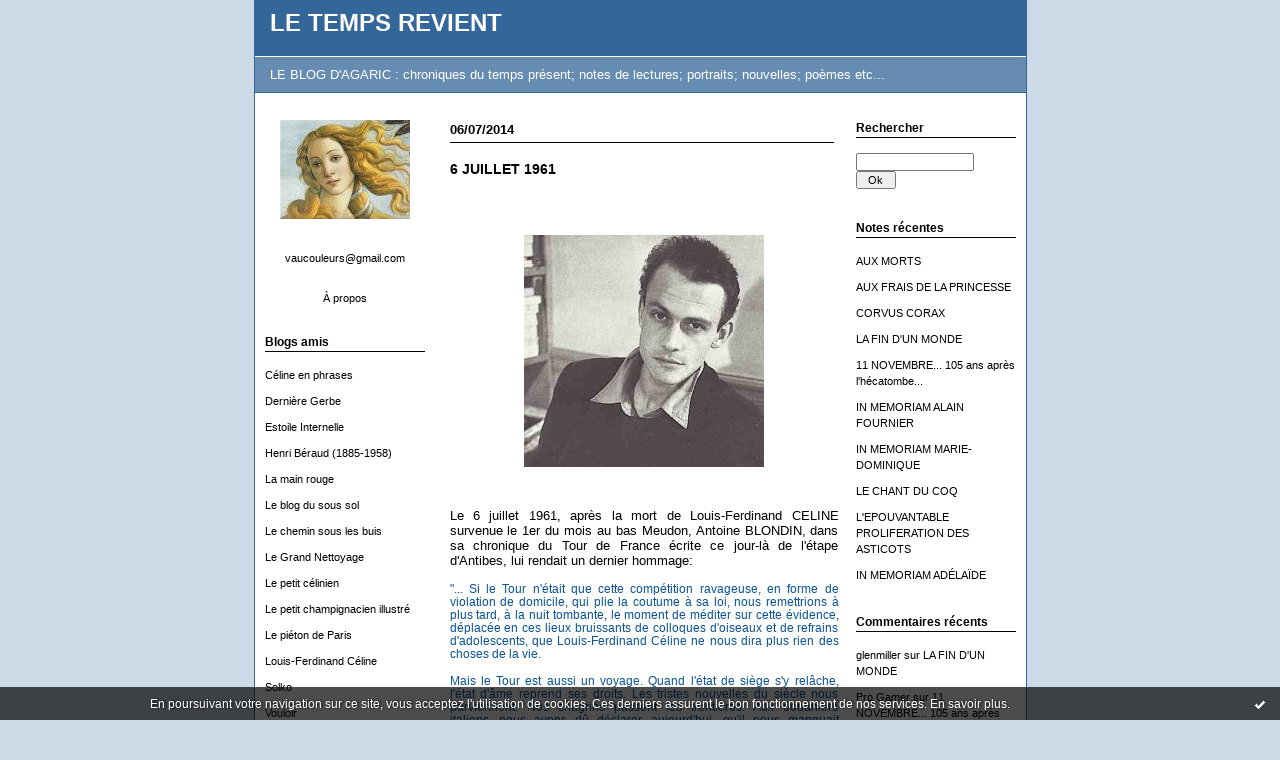

--- FILE ---
content_type: text/html; charset=UTF-8
request_url: http://letempsrevient.hautetfort.com/tag/tour+de+france
body_size: 8198
content:
<!DOCTYPE html PUBLIC "-//W3C//DTD XHTML 1.0 Transitional//EN" "http://www.w3.org/TR/xhtml1/DTD/xhtml1-transitional.dtd">
<html xmlns="http://www.w3.org/1999/xhtml" xml:lang="fr" lang="fr">
<head>
<link rel="canonical" href="http://letempsrevient.hautetfort.com/tag/tour+de+france" />
<link rel="icon" href="https://static.hautetfort.com/backend/graphics/favicon.ico" type="image/x-icon" />
<title>tour de france : LE TEMPS REVIENT</title>
<meta name="description" content="LE BLOG D'AGARIC : chroniques du temps présent; notes de lectures; portraits; nouvelles; poèmes etc..." />
<meta name="keywords" content="critique, histoires, portraits, réflexions, interrogations..." />
<meta http-equiv="Content-Type" content="text/html; charset=utf-8" />
<meta name="publisher" content="http://www.blogspirit.com/" />
<meta name="generator" content="http://www.blogspirit.com/" />
<meta name="robots" content="index,follow" />
<link rel="stylesheet" href="https://static.hautetfort.com/backend/skins/set1/336699/style-scs.css" type="text/css" />
<link rel="stylesheet" href="http://letempsrevient.hautetfort.com/style.css?1746878752" type="text/css" />
<link rel="alternate" type="application/atom+xml" title="Atom" href="http://letempsrevient.hautetfort.com/atom.xml" />
<link rel="alternate" type="application/rss+xml" title="RSS" href="http://letempsrevient.hautetfort.com/index.rss" />
<link rel="start" href="http://letempsrevient.hautetfort.com/" title="Home" />
<script type="text/javascript">

function popupCenter(url,width,height,xtr) {
    var top=(screen.height-height)/2;
    var left=(screen.width-width)/2;
    window.open(url,"",xtr+",top="+top+",left="+left+",width="+width+",height="+height);
}

</script>
<style type="text/css">
body {
margin-bottom: 0px;
}
#toppub { display: block; width: 555px; height: 140px; margin: 0 auto;}
.content a img {border:0px;}
#footer {
text-align: center;
font-size: 65%;
width: auto;
margin: 2em auto 0px auto;
color: #000;
line-height: 210%;
display: block;
padding: 15px 15px 35px ;
background: #fff url("http://static.hautetfort.com/backend/images/hetf-background.png") no-repeat 45% 10%;
border-top: 3px solid #D20000;
}
#footer a {
color: #000;
text-decoration: underline;
background-color: transparent;
display: inline;
}
#footer a:hover {
color: #000;
text-decoration: underline;
background-color: transparent;
display: inline;
}
#sponsored-links {
display: block;
margin: 0;
padding: 0;
border: 0;
background: transparent;
margin-bottom: -5px;
}
</style>
</head>
<body>
<div data-cookie="off"><p data-close><a href="#" title="J'ai lu ce message"><span class="ui-icon ui-icon-check">Ok</span></a></p><p data-text>En poursuivant votre navigation sur ce site, vous acceptez l'utilisation de cookies. Ces derniers assurent le bon fonctionnement de nos services. <a href="https://www.hautetfort.com/cookies.html" title="En savoir plus sur les cookies" target="_blank">En savoir plus</a>.</p></div><style>[data-cookie]{display:none;position:fixed;backface-visibility:hidden;bottom:0;left:0;width:100%;background:black;background:url([data-uri]);color:white;padding:.5em 0;text-align:center;z-index:9999;}
[data-cookie~="on"]{display:block;}
[data-cookie] p{color:white;font-size:12px;margin:0;padding:0 .5em;line-height:1.3em;text-shadow:1px 0 3px rgba(0,0,0,1);}
[data-cookie] a{color:white;}
[data-cookie] [data-text]{margin:1px auto 0;text-align:left;max-width:980px;}
[data-cookie] [data-close]{float:right;margin:0 .5em;}
[data-cookie] .ui-icon{background-image: url(//download.jqueryui.com/themeroller/images/ui-icons_ffffff_256x240.png);}
.ui-icon-check {background-position: -64px -144px;}
.ui-icon {height: 16px;width: 16px;}
.ui-icon {background-repeat: no-repeat;display: block;overflow: hidden;text-indent: -99999px;}
@media print {[data-cookie]{display:none;}}
</style>
<div id="container">
<div class="container-decorator1">
<div class="container-decorator2">
<div id="banner-img">
<div class="banner-img-decorator1">
<div class="banner-img-decorator2">
<div class="img-link">
<a href="http://letempsrevient.hautetfort.com/"></a>
</div>
</div>
</div>
</div>
<div id="banner">
<div class="banner-decorator1">
<div class="banner-decorator2">
<h1><a href="http://letempsrevient.hautetfort.com/">LE TEMPS REVIENT</a></h1>
<h2>LE BLOG D'AGARIC : chroniques du temps présent; notes de lectures; portraits; nouvelles; poèmes etc...</h2>
</div>
</div>
</div>
<div id="left">
<div class="left-decorator1">
<div class="left-decorator2">
<div class="sidebar"> <div id="box-yourphoto" class="boxtitleless-decorator1"><div class="boxtitleless-decorator2"><div class="boxtitleless-decorator3"> <div class="link-note"> <div id="my-photo"> <img src="http://letempsrevient.hautetfort.com/media/01/00/1920030901.2.jpg" width="130" height="99" alt="Photo" /> </div></div> </div></div></div><div id="box-youremail" class="boxtitleless-decorator1"><div class="boxtitleless-decorator2"><div class="boxtitleless-decorator3"> <div class="link-note"><a href="&#109;&#97;&#105;&#108;&#116;&#111;&#58;%76%61%75%63%6f%75%6c%65%75%72%73@%67%6d%61%69%6c.%63%6f%6d" >&#x76;&#x61;&#x75;&#x63;&#x6f;&#x75;&#x6c;&#x65;&#x75;&#x72;&#x73;&#x40;&#x67;&#x6d;&#x61;&#x69;&#x6c;&#x2e;&#x63;&#x6f;&#x6d;</a></div> </div></div></div>
<div id="box-aboutme" class="boxtitleless-decorator1"><div class="boxtitleless-decorator2"><div class="boxtitleless-decorator3"> <div class="link-note"><a href="http://letempsrevient.hautetfort.com/about.html">À propos</a></div> </div></div></div>
<div id="box-list115750" class="box-decorator1"><div class="box-decorator2"><div class="box-decorator3"><div class="decorator1"><div class="decorator2"><h2>Blogs amis</h2></div></div>
<div class="boxcontent-decorator1"><div class="boxcontent-decorator2"><div class="boxcontent-decorator3"><ul><li><a target="_blank" href="http://www.celineenphrases.fr" title="C&eacute;line en phrases">C&eacute;line en phrases</a></li><li><a target="_blank" href="http://dernieregerbe.hautetfort.com/about.html" title="Derni&egrave;re Gerbe">Derni&egrave;re Gerbe</a></li><li><a target="_blank" href="http://estoileinternelle.blogspot.fr/" title="Estoile Internelle">Estoile Internelle</a></li><li><a target="_blank" href="http://hberaud.overblog.com/" title="Henri B&eacute;raud (1885-1958)">Henri B&eacute;raud (1885-1958)</a></li><li><a target="_blank" href="http://lamainrouge.wordpress.com/" title="La main rouge">La main rouge</a></li><li><a target="_blank" href="http://leblogdusoussol.blogspot.com/2009_12_01_archive.html" title="Le blog du sous sol">Le blog du sous sol</a></li><li><a target="_blank" href="http://lecheminsouslesbuis.wordpress.com/" title="Le chemin sous les buis">Le chemin sous les buis</a></li><li><a target="_blank" href="http://legrandnettoyage.wordpress.com/" title="Le Grand Nettoyage">Le Grand Nettoyage</a></li><li><a target="_blank" href="http://lepetitcelinien.blogspot.com/" title="Le petit c&eacute;linien">Le petit c&eacute;linien</a></li><li><a target="_blank" href="http://champignac.hautetfort.com/" title="Le petit champignacien illustr&eacute;">Le petit champignacien illustr&eacute;</a></li><li><a target="_blank" href="http://pietondeparis.canalblog.com/" title="Le pi&eacute;ton de Paris">Le pi&eacute;ton de Paris</a></li><li><a target="_blank" href="http://lfceline.fr.st/" title="Louis-Ferdinand C&eacute;line">Louis-Ferdinand C&eacute;line</a></li><li><a target="_blank" href="http://solko.hautetfort.com/" title="Solko">Solko</a></li><li><a target="_blank" href="http://vouloir.hautetfort.com/" title="Vouloir">Vouloir</a></li></ul></div></div></div></div></div></div> <div id="box-archives" class="box-decorator1"><div class="box-decorator2"><div class="box-decorator3"> <div class="decorator1"><div class="decorator2"><h2>Archives</h2></div></div> <div class="boxcontent-decorator1"><div class="boxcontent-decorator2"><div class="boxcontent-decorator3"> <ul><li><a href="http://letempsrevient.hautetfort.com/archive/2024/11/index.html">2024-11</a></li>  <li><a href="http://letempsrevient.hautetfort.com/archive/2024/07/index.html">2024-07</a></li>  <li><a href="http://letempsrevient.hautetfort.com/archive/2024/03/index.html">2024-03</a></li>  <li><a href="http://letempsrevient.hautetfort.com/archive/2024/01/index.html">2024-01</a></li>  <li><a href="http://letempsrevient.hautetfort.com/archive/2023/11/index.html">2023-11</a></li>  <li><a href="http://letempsrevient.hautetfort.com/archive/2023/09/index.html">2023-09</a></li>  <li><a href="http://letempsrevient.hautetfort.com/archive/2023/07/index.html">2023-07</a></li>  <li><a href="http://letempsrevient.hautetfort.com/archive/2023/04/index.html">2023-04</a></li>  <li><a href="http://letempsrevient.hautetfort.com/archive/2022/10/index.html">2022-10</a></li>  <li><a href="http://letempsrevient.hautetfort.com/archive/2022/06/index.html">2022-06</a></li> <li><a href="http://letempsrevient.hautetfort.com/archives/">Toutes les archives</a></li></ul> </div></div></div> </div></div></div></div>
</div>
</div>
</div>
<div id="right">
<div class="right-decorator1">
<div class="right-decorator2">
<div class="sidebar"><div id="box-search" class="box-decorator1"> <div class="box-decorator2"> <div class="box-decorator3"> <div class="decorator1"> <div class="decorator2"> <h2>Rechercher</h2> </div> </div> <div class="boxcontent-decorator1"> <div class="boxcontent-decorator2"> <div class="boxcontent-decorator3"> <form method="post" action="http://letempsrevient.hautetfort.com/" name="search" onsubmit="return false;"> <input type="text" name="keyword" value="" /> <input type="button" name="submit" value="Ok" onclick="if(this.form.elements['keyword'].value)window.location = 'http://letempsrevient.hautetfort.com/search/'+this.form.elements['keyword'].value;return false;" class="search_button"/> </form> </div> </div> </div> </div> </div> </div>
<div id="box-recentposts" class="box-decorator1"><div class="box-decorator2"><div class="box-decorator3"> <div class="decorator1"><div class="decorator2"><h2>Notes récentes</h2></div></div> <div class="boxcontent-decorator1"><div class="boxcontent-decorator2"><div class="boxcontent-decorator3"> <ul> <li><a href="http://letempsrevient.hautetfort.com/archive/2024/11/11/aux-morts-6522549.html">AUX MORTS</a></li>    <li><a href="http://letempsrevient.hautetfort.com/archive/2024/07/03/aux-frais-de-la-princesse-6505441.html">AUX FRAIS DE LA PRINCESSE</a></li>    <li><a href="http://letempsrevient.hautetfort.com/archive/2024/03/12/corvus-corax-6489209.html">CORVUS CORAX</a></li>    <li><a href="http://letempsrevient.hautetfort.com/archive/2024/01/05/la-fin-d-un-monde-6478875.html">LA FIN D'UN MONDE</a></li>    <li><a href="http://letempsrevient.hautetfort.com/archive/2023/11/11/11-novembre-105-ans-apres-l-hecatombe-6470524.html">11 NOVEMBRE... 105 ans après l'hécatombe...</a></li>    <li><a href="http://letempsrevient.hautetfort.com/archive/2023/09/22/in-memoriam-alain-fournier-6462611.html">IN MEMORIAM ALAIN FOURNIER</a></li>    <li><a href="http://letempsrevient.hautetfort.com/archive/2023/07/14/in-memoriam-marie-dominique-6452291.html">IN MEMORIAM MARIE-DOMINIQUE</a></li>    <li><a href="http://letempsrevient.hautetfort.com/archive/2023/04/06/le-chant-du-coq-6437083.html">LE CHANT DU COQ</a></li>    <li><a href="http://letempsrevient.hautetfort.com/archive/2022/10/15/l-epouvantable-proliferation-des-asticots-6406691.html">L'EPOUVANTABLE PROLIFERATION DES ASTICOTS</a></li>    <li><a href="http://letempsrevient.hautetfort.com/archive/2022/06/16/in-memoriam-adelaide-6387326.html">IN MEMORIAM ADÉLAÏDE</a></li> </ul> </div></div></div> </div></div></div>  <div id="box-recentcomments" class="box-decorator1"><div class="box-decorator2"><div class="box-decorator3"> <div class="decorator1"><div class="decorator2"><h2>Commentaires récents</h2></div></div> <div class="boxcontent-decorator1"><div class="boxcontent-decorator2"><div class="boxcontent-decorator3"> <ul> <li><a href="http://letempsrevient.hautetfort.com/archive/2024/01/05/la-fin-d-un-monde-6478875.html#c9076073">glenmiller</a> sur <a href="http://letempsrevient.hautetfort.com/archive/2024/01/05/la-fin-d-un-monde-6478875.html">LA FIN D'UN MONDE</a></li>    <li><a href="http://letempsrevient.hautetfort.com/archive/2023/11/11/11-novembre-105-ans-apres-l-hecatombe-6470524.html#c9075355">Pro Gamer</a> sur <a href="http://letempsrevient.hautetfort.com/archive/2023/11/11/11-novembre-105-ans-apres-l-hecatombe-6470524.html">11 NOVEMBRE... 105 ans après l'hécatombe...</a></li>    <li><a href="http://letempsrevient.hautetfort.com/archive/2023/11/11/11-novembre-105-ans-apres-l-hecatombe-6470524.html#c9070655">Bruneau Le Roy</a> sur <a href="http://letempsrevient.hautetfort.com/archive/2023/11/11/11-novembre-105-ans-apres-l-hecatombe-6470524.html">11 NOVEMBRE... 105 ans après l'hécatombe...</a></li>    <li><a href="http://letempsrevient.hautetfort.com/archive/2023/11/11/11-novembre-105-ans-apres-l-hecatombe-6470524.html#c9067642">glenmiller</a> sur <a href="http://letempsrevient.hautetfort.com/archive/2023/11/11/11-novembre-105-ans-apres-l-hecatombe-6470524.html">11 NOVEMBRE... 105 ans après l'hécatombe...</a></li>    <li><a href="http://letempsrevient.hautetfort.com/archive/2020/08/06/la-france-coupee-en-deux-6256081.html#c8930140">Marie-Françoise DUFOUR</a> sur <a href="http://letempsrevient.hautetfort.com/archive/2020/08/06/la-france-coupee-en-deux-6256081.html">LA FRANCE COUPEE EN DEUX</a></li>    <li><a href="http://letempsrevient.hautetfort.com/archive/2018/11/09/retour-a-korsor-6103797.html#c8826281">Boutrois Jean Pierre</a> sur <a href="http://letempsrevient.hautetfort.com/archive/2018/11/09/retour-a-korsor-6103797.html">RETOUR A KORSOR</a></li>    <li><a href="http://letempsrevient.hautetfort.com/archive/2018/11/09/retour-a-korsor-6103797.html#c8826280">Boutrois Jean Pierre</a> sur <a href="http://letempsrevient.hautetfort.com/archive/2018/11/09/retour-a-korsor-6103797.html">RETOUR A KORSOR</a></li>    <li><a href="http://letempsrevient.hautetfort.com/archive/2018/11/09/retour-a-korsor-6103797.html#c8826279">Boutrois Jean Pierre</a> sur <a href="http://letempsrevient.hautetfort.com/archive/2018/11/09/retour-a-korsor-6103797.html">RETOUR A KORSOR</a></li>    <li><a href="http://letempsrevient.hautetfort.com/archive/2017/08/07/retour-chez-bichette-5969454.html#c8636342">Olivier</a> sur <a href="http://letempsrevient.hautetfort.com/archive/2017/08/07/retour-chez-bichette-5969454.html">RETOUR CHEZ BICHETTE</a></li>    <li><a href="http://letempsrevient.hautetfort.com/archive/2017/05/19/nous-y-sommes-5945561.html#c8615336">Olivier</a> sur <a href="http://letempsrevient.hautetfort.com/archive/2017/05/19/nous-y-sommes-5945561.html">NOUS Y SOMMES...</a></li> </ul> </div></div></div> </div></div></div>   <div id="box-categories" class="box-decorator1"><div class="box-decorator2"><div class="box-decorator3"> <div class="decorator1"> <div class="decorator2"><h2>Catégories</h2></div></div> <div class="boxcontent-decorator1"><div class="boxcontent-decorator2"><div class="boxcontent-decorator3"> <ul>     <li> <a href="http://letempsrevient.hautetfort.com/blog/">Blog</a>    </li>  <li> <a href="http://letempsrevient.hautetfort.com/bons-mots/">Bons Mots</a>    </li>  <li> <a href="http://letempsrevient.hautetfort.com/carnet-de-routes/">carnet de route</a>    </li>  <li> <a href="http://letempsrevient.hautetfort.com/chansons/">Chansons</a>    </li>  <li> <a href="http://letempsrevient.hautetfort.com/chroniques-du-temps-present/">Chroniques du temps présent</a>    </li>  <li> <a href="http://letempsrevient.hautetfort.com/film/">Film</a>    </li>  <li> <a href="http://letempsrevient.hautetfort.com/interrogations/">Interrogations</a>    </li>  <li> <a href="http://letempsrevient.hautetfort.com/livre/">Livre</a>    </li>  <li> <a href="http://letempsrevient.hautetfort.com/musique/">Musique</a>    </li>  <li> <a href="http://letempsrevient.hautetfort.com/notes-de-lecture/">notes de lecture</a>    </li>  <li> <a href="http://letempsrevient.hautetfort.com/poemes/">Poèmes</a>    </li>  <li> <a href="http://letempsrevient.hautetfort.com/portraits/">Portraits</a>   </li> </ul> </div></div></div> </div></div></div>  <div id="box-populartags" class="box-decorator1"><div class="box-decorator2"><div class="box-decorator3"> <div class="decorator1"><div class="decorator2"><h2>Tags populaires</h2></div></div> <div class="boxcontent-decorator1"><div class="boxcontent-decorator2"><div class="boxcontent-decorator3"> <ul class="popular-tags"><li> <a style="font-size: 140%;" href="http://letempsrevient.hautetfort.com/tag/jeanne+d%27arc">jeanne d'arc</a> </li>  <li> <a style="font-size: 140%;" href="http://letempsrevient.hautetfort.com/tag/coeur">coeur</a> </li>  <li> <a style="font-size: 140%;" href="http://letempsrevient.hautetfort.com/tag/danemark">danemark</a> </li>  <li> <a style="font-size: 150%;" href="http://letempsrevient.hautetfort.com/tag/sang">sang</a> </li>  <li> <a style="font-size: 165%;" href="http://letempsrevient.hautetfort.com/tag/c%C3%A9line">céline</a> </li>  <li> <a style="font-size: 150%;" href="http://letempsrevient.hautetfort.com/tag/mort">mort</a> </li>  <li> <a style="font-size: 140%;" href="http://letempsrevient.hautetfort.com/tag/laudelout">laudelout</a> </li>  <li> <a style="font-size: 140%;" href="http://letempsrevient.hautetfort.com/tag/peuple">peuple</a> </li>  <li> <a style="font-size: 140%;" href="http://letempsrevient.hautetfort.com/tag/neige">neige</a> </li>  <li> <a style="font-size: 140%;" href="http://letempsrevient.hautetfort.com/tag/vent">vent</a> </li> </ul> </div></div></div> </div></div></div><div id="box-syndication" class="boxtitleless-decorator1"><div class="boxtitleless-decorator2"><div class="boxtitleless-decorator3"><div class="link-note"><a href="http://letempsrevient.hautetfort.com/index.rss"><img src="https://static.hautetfort.com/backend/images/extras/rssvalidated.gif" alt="Syndicate this site (rss)" /></a><br/><a href="http://letempsrevient.hautetfort.com/atom.xml"><img src="https://static.hautetfort.com/backend/images/extras/atom10.gif" alt="Syndicate this site (XML)" /></a><br/></div></div></div></div>
<div class="link-note"> <a href="https://www.hautetfort.com/"> <img src="https://static.hautetfort.com/backend/images/extras/hautetfort.gif" alt="blog"/></a><br /></div>
</div>
</div>
</div>
</div>
<div id="center">
<div class="center-decorator1">
<div class="center-decorator2">
<div class="content">
<h2 class="date"><span>06/07/2014</span></h2>
<a id="a5405836"></a>
<h3 id="p1"><span><a href="http://letempsrevient.hautetfort.com/archive/2014/07/06/6-juillet-1961-5405836.html">6 JUILLET 1961</a></span></h3>
<div class="posttext">
<div class="posttext-decorator1">
<div class="posttext-decorator2">
<div>
<p>&nbsp;</p>
<p><img id="media-4620087" style="margin-top: 0.7em; margin-bottom: 0.7em; display: block; margin-left: auto; margin-right: auto;" title="" src="http://letempsrevient.hautetfort.com/media/00/01/3666681333.jpg" alt="BLONDIN.jpg" /></p>
<p>&nbsp;</p>
<p style="text-align: justify;"><span class="Apple-style-span" style="font-family: arial, sans-serif; font-size: 13px; border-collapse: collapse; color: #222222;"><span style="color: #0b5394;"><span style="color: #000000;">Le 6 juillet 1961, après la mort de Louis-Ferdinand CELINE survenue le 1er du mois au bas Meudon, Antoine BLONDIN, dans sa chronique du Tour de France écrite ce jour-là de l'étape d'Antibes, lui rendait un dernier hommage:</span></span></span></p>
<p style="text-align: justify;"><span style="color: #0b5394;">"... Si le Tour n'était que cette compétition ravageuse, en forme de violation de domicile, qui plie la coutume à sa loi, nous remettrions à plus tard, à la nuit tombante, le moment de méditer sur cette évidence, déplacée en ces lieux bruissants de colloques d'oiseaux et de refrains d'adolescents, que Louis-Ferdinand Céline ne nous dira plus rien des choses de la vie.</span></p>
</div>
<div style="text-align: justify;">
<p><span style="color: #0b5394;">Mais le Tour est aussi un voyage. Quand l'état de siège s'y relâche, l'état d'âme reprend ses droits. Les tristes nouvelles du siècle nous parviennent. Nos chagrins passent les frontières. Aux douaniers italiens, nous avons dû déclarer, aujourd'hui, qu'il nous manquait quelqu'un. La mort de Céline ne frappe pas ses lointains confrères, elle bouleverse ses lecteurs, son prochain. Par un retour étrange, c'est nous qui avons l'impression de partir avant la fin et qu'on dépouille notre sensibilité. Nous sommes rendus à un mal, qui n'est pas celui du siècle, mais le mal de tous les siècles, et notre écho s'est tu, notre bréviaire s'est fermé. Il va falloir descendre en nous-mêmes pour entendre le chant que nous ne savons pas chanter.</span></p>
<p><span style="color: #0b5394;">Céline s'est éteint à Meudon, sur la route des Gardes, au milieu de cette côte, qui est à la fois le calvaire et le paradis des cyclistes. Mais je crois qu'ils s'ignoraient mutuellement. Il avait possédé jadis, quand il était le médecin des pauvres, une monstrueuse motocyclette à laquelle il tenait beaucoup. Ses ennemis y avaient mis le feu, comme on brûle une effigie, en l'occurrence celle du dénuement et du dévouement. Car il pratiquait le sport dangereux qui consiste à aimer les hommes sans le leur dire.</span></p>
</div>
<div style="text-align: justify;">
<p><span style="color: #0b5394;">Bien plus: il n'était membre d'aucun club. Ce routier du bout de la nuit pratiquait en cavalier seul, drapé dans sa houppelande, appuyé sur son bâton, berger généreux et farouche, provocateur et humilié. Il est très &nbsp;honorable, pour tous les gens qui prennent une plume, de penser que l'un des deux ou trois plus grands écrivains du siècle vivait sans ressources et sans avidité, loin des récompenses, sinon livré aux outrages.</span></p>
<p>&nbsp;</p>
<p style="text-align: center;"><img id="media-4620090" style="margin: 0.7em 0;" title="" src="http://letempsrevient.hautetfort.com/media/02/01/4054241862.jpg" alt="blondin,céline,tour de france,meudon,antibes,table ronde,equipe" /></p>
<p style="text-align: center;">&nbsp;</p>
<p><span style="color: #0b5394;">Nous avons appris sa mort dans les faubourgs de Turin, chantiers rocailleux qui eussent arrêté son regard, bien qu'un peu trop lumineux.</span></p>
</div>
<div style="text-align: justify;">
<p><span style="color: #0b5394;">Une clôture plus fragile que les parois d'un coeur - on en percevait le moindre battement - nous séparait d'un hospice semblable à celui où il exerçait autrefois à Courbevoie. Un vol de cornettes d'une blancheur très douce passait et repassait dans la blancheur du matin: les petites soeurs invisibles conduisaient au grillage leurs pensionnaires claudiquants, hommes et femmes aux yeux pailletés de naïveté que notre manège comblait de joie gloutonne et qui s'abandonnaient, loin des nuages, à la faveur tranquille de vieillir sans génie.</span></p>
<p><span style="color: #0b5394;">Nous attendions de la course qu'elle dissipât notre malaise. (...) L'ennuyeux , disait déjà Céline, à propos de la guerre, c'est que ça se passe le plus souvent à la campagne. Il en va parfois de même du Tour de France.&nbsp;</span></p>
</div>
<div style="text-align: justify;"><span style="color: #0b5394;">Mais, tout à l'heure, nous nous endormirons face à la mer.</span></div>
<div style="text-align: justify;">
<p><span style="color: #0b5394;">6 juillet 1961 "</span></p>
<p>&nbsp;</p>
<p><img id="media-4620089" style="margin-top: 0.7em; margin-bottom: 0.7em; display: block; margin-left: auto; margin-right: auto;" title="" src="http://letempsrevient.hautetfort.com/media/00/00/2193405824.gif" alt="T d F.gif" /></p>
<p>&nbsp;</p>
</div>
<div style="clear:both;"></div>
</div>
</div>
</div>
<div class="postbottom">
<div class="postbottom-decorator1">
<div class="postbottom-decorator2">
<p class="posted">
20:08 Publié dans <a href="http://letempsrevient.hautetfort.com/notes-de-lecture/">notes de lecture</a>  | <a href="http://letempsrevient.hautetfort.com/archive/2014/07/06/6-juillet-1961-5405836.html" id="a1">Lien permanent</a>  | <a href="http://letempsrevient.hautetfort.com/archive/2014/07/06/6-juillet-1961-5405836.html#comments" rel="nofollow">Commentaires (1)</a>  | Tags : <a href="http://letempsrevient.hautetfort.com/tag/blondin">blondin</a>,  <a href="http://letempsrevient.hautetfort.com/tag/c%C3%A9line">céline</a>,  <a href="http://letempsrevient.hautetfort.com/tag/tour+de+france">tour de france</a>,  <a href="http://letempsrevient.hautetfort.com/tag/meudon">meudon</a>,  <a href="http://letempsrevient.hautetfort.com/tag/antibes">antibes</a>,  <a href="http://letempsrevient.hautetfort.com/tag/table+ronde">table ronde</a>,  <a href="http://letempsrevient.hautetfort.com/tag/equipe">equipe</a> 
</p>
</div>
</div>
</div>
<div class="pager"></div>
</div>
</div>
</div>
</div>
<div style="clear: both;">&#160;</div>
</div>
</div>
</div>
<div id="extraDiv1"><span></span></div><div id="extraDiv2"><span></span></div><div id="extraDiv3"><span></span></div>
<div id="extraDiv4"><span></span></div><div id="extraDiv5"><span></span></div><div id="extraDiv6"><span></span></div>
<script src="//ajax.googleapis.com/ajax/libs/prototype/1.7.3.0/prototype.js"></script><script type="text/javascript" src="https://static.hautetfort.com/backend/javascript/validation-min.js"></script><script type="text/javascript">
// <![CDATA[

function popupCenter(url,width,height,xtr) {
    var top=(screen.height-height)/2;
    var left=(screen.width-width)/2;
    window.open(url,"",xtr+",top="+top+",left="+left+",width="+width+",height="+height);
};

// ]]>
</script><script>
if(typeof jQuery == 'function' && jQuery('div[data-cookie]').length) {
  jQuery('p[data-close] a').on('click', function (event) {
    event.preventDefault();
    jQuery('div[data-cookie]').attr('data-cookie', 'off');
    var d = new Date();
    d.setTime(d.getTime() + (86400000 * 365));
    document.cookie = 'cookies_message=hide; expires=' + d.toGMTString() + '; path=/';
  });
} else if(typeof $$ == 'function' && $$('div[data-cookie]').length) {
  $$('p[data-close] a')[0].observe('click', function (event) {
    event.preventDefault();
    $$('div[data-cookie]')[0].setAttribute('data-cookie', 'off');
    var d = new Date();
    d.setTime(d.getTime() + (86400000 * 365));
    document.cookie = 'cookies_message=hide; expires=' + d.toGMTString() + '; path=/';
  });
}
if (!document.cookie.replace(new RegExp("(?:(?:^|.*;)\\s*cookies_message\\s*\\=\\s*([^;]*).*$)|^.*$"), "$1")) {
  if(typeof jQuery == 'function') {
    jQuery('div[data-cookie]').attr('data-cookie', 'on');
  } else if(typeof $$ == 'function') {
    $$('div[data-cookie]')[0].setAttribute('data-cookie', 'on');
  }
}
</script>
<input type='hidden' id='_videoStepTitleText+11' value=' Videos We Recommend' /><input type='hidden' id='_videoStepTitleStyle+11' value='font-family:Arial, Helvetica Neue, Helvetica, sans-serif;font-size: 16px;color: #FFFFFF;text-align: center;font-weight: normal;font-style: normal;text-decoration: none;' /><input type='hidden' id='_videoStepBackgroundColor+11' value='#404d55' /><input type='hidden' id='_videoStepHasBorder+11' value='True' /><input type='hidden' id='_videoStepCountry+11' value='FR' /><input type='hidden' id='_videoStepScriptType' value='3' /><div id='divVideoStep+11' class='divVideoStep'></div><script type='text/javascript'>(function (){var vs = document.createElement('script'); vs.type = 'text/javascript';vs.async = true;vs.src = 'http://kweb.videostep.com/GetLink';var s = document.getElementsByTagName('script')[0]; s.parentNode.insertBefore(vs, s);})();</script>
<input type='hidden' id='_videoStepPublisherId' value='111' />
<div id="footer">
<a href="http://www.hautetfort.com/create_account.php">Créer un blog</a> sur <a href="http://www.hautetfort.com/">Hautetfort</a>
<br />
<a href="http://www.hautetfort.com/explore/blogs">Les derniers blogs mis à jour</a>&nbsp;|
<a href="http://www.hautetfort.com/explore/posts">Les dernières notes publiées</a>&nbsp;|
<a href="http://www.hautetfort.com/explore/posts/tags">Les tags les plus populaires</a>
<br />
<a href="http://www.hautetfort.com/moderate.php?blog_url=http%3A%2F%2Fletempsrevient.hautetfort.com%2F">Déclarer un contenu illicite</a>&nbsp;|
<a href="http://letempsrevient.hautetfort.com/mentions-legales.html">Mentions légales de ce blog</a>
&nbsp;|
<a href="http://www.hautetfort.com/">Hautetfort</a> est une marque déposée de la société talkSpirit
&nbsp;|
Créez votre <a href="http://www.hautetfort.com/">blog</a> !
</div>
<script type="text/javascript">

  var _gaq = _gaq || [];
  _gaq.push(['_setAccount', 'UA-351048-6']);
  _gaq.push(['_trackPageview']);
_gaq.push(['_trackEvent', 'Free plan', 'Littérature, Poésie', 'letempsrevient.hautetfort.com']);
_gaq.push(['_trackEvent', 'Free plan1', 'MultiCategories', 'letempsrevient.hautetfort.com']);


  (function() {
    var ga = document.createElement('script'); ga.type = 'text/javascript'; ga.async = true;
    ga.src = ('https:' == document.location.protocol ? 'https://ssl' : 'http://www') + '.google-analytics.com/ga.js';
    var s = document.getElementsByTagName('script')[0]; s.parentNode.insertBefore(ga, s);
  })();

</script>
</body>
</html>